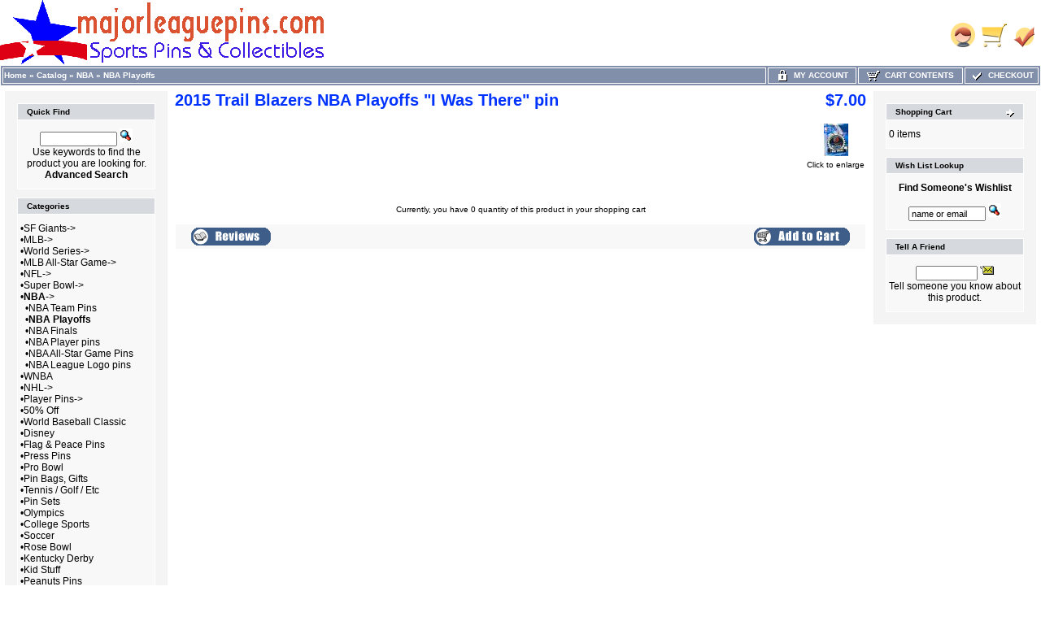

--- FILE ---
content_type: text/html
request_url: https://id34122.securedata.net/majorleaguepins.com/merchantmanager/product_info.php?cPath=24_204&products_id=9877
body_size: 7799
content:
<!doctype html public "-//W3C//DTD HTML 4.01 Transitional//EN">
<html HTML_PARAMS>
<head>
<meta name="keywords" content="giants pins, sports pins, collector pins, memorabilia, baseball, football, yankees, 49ers, forty niners, raiders, oakland, a's, mlb, nfl, super bowl, sf, san francisco, lapel pins, nationals pins">
<meta name="description" content="majorleaguepins com has a huge assortment of sports pins, SF Giants pins and collectibles, 49ers pins, Raiders pins, collector pins for all MLB and NFL teams, pins of NBA, WNBA, NHL, NBA and colleges">
<meta http-equiv="Content-Type" content="text/html; charset=iso-8859-1">
<title>majorleaguepins.com Sports Pins & Collectibles - 2015 Trail Blazers NBA Playoffs "I Was There" pin</title>
<link rel="shortcut icon" href="/majorleaguepins.com/merchantmanager//images/uploads/mlpicon.ico" type="image/x-icon"><style>
TD.infoBoxHeadingRight {
  background: #D6D9DE;
  border-top: 1px solid #FFFFFF;
  border-right: 1px solid #FFFFFF;
}
TABLE.headerNavigation {
  height: 18px;
  background-color: #818FAB;
  font-weight: bold;
  border: 1px solid #FFFFFF;
  color: #FFFFFF;
  width: 100%;
}
TD.headerNavigation {
  height: 18px;
  border: 1px solid #FFFFFF;
  font-family: Verdana, Arial, sans-serif;
  font-size: 10px;
  background: #818FAB;
  color: #ffffff;
  font-weight: bold;
}
TD.footer {
  height: 18px;
  font-family: Verdana, Arial, sans-serif;
  font-size: 10px;
  background: #818FAB;
  color: #ffffff;
  font-weight: bold;
}
A.headerNavMyAccount {
  background-color: #818FAB;
  border: 1px;
  solid: #FFFFFF;
  text-transform: uppercase;
  text-align: center;
  text-decoration: none;
  font-style: normal;
  font-weight: bold;
  font-size: 10px;
  font-family: Verdana, Arial, sans-serif;
  color: #FFFFFF;
}
A.headerNavCart {
  background-color: #818FAB;
  border: 1px;
  text-align: center;
  solid: #FFFFFF;
  text-transform: uppercase;
  text-decoration: none;
  font-style: normal;
  font-weight: bold;
  font-size: 10px;
  color: #FFFFFF;
  font-family: Verdana, Arial, sans-serif;
}
A.headerNavCheckout {
  background-color: #818FAB;
  border: 1px;
  solid: #FFFFFF;
  text-align: center;
  text-transform: uppercase;
  text-decoration: none;
  font-style: normal;
  font-weight: bold;
  font-size: 10px;
  font-family: Verdana, Arial, sans-serif;
  color: #FFFFFF;
}
IMG.headerImage {
  visibility: visible;
  width: 16px;
  height: 16px;
}
TABLE.navLeft {
  padding-top: 10px;
  padding-left: 10px;
  padding-right: 10px;
  padding-bottom: 10px;
  vertical-align: top;
  width: 200px;
  background: #F4F4F4;
}
TABLE.navRight {
  vertical-align: top;
  padding-top: 10px;
  padding-left: 10px;
  padding-right: 10px;
  padding-bottom: 10px;
  width: 200px;
  background: #F4F4F4;
}
td.boxBorder {
  padding: 1px;
  background-color: #FFFFFF;
  border: 1px solid #FFFFFF;
}
TD.infoBoxHeading {
  border-top: 1px solid #FFFFFF;
  padding-top: 4px;
  padding-bottom: 4px;
  font-style: normal;
  text-decoration: none;
  color: #000000;
  background: #D6D9DE;
  font-size: 10px;
  font-weight: bold;
  font-family: Verdana, Arial, sans-serif;
}
TD.infoBoxHeadingLeft {
  background: #D6D9DE;
  border-top: 1px solid #FFFFFF;
  border-left: 1px solid #FFFFFF;
}
.error_row {
  background-color: #FFFFCC;
}
.acctInfoHeader {
  color: #000000;
  text-decoration: none;
  font-weight: bold;
  font-style: normal;
  font-size: 10px;
  font-family: Verdana, Arial, sans-serif;
}
.acctInfoMain {
  color: #000000;
  text-decoration: none;
  font-style: normal;
  font-weight: normal;
  font-size: 10px;
  font-family: Verdana, Arial, sans-serif;
}
.bodyHeader {
  background: #D6D9DE;
  color: #000000;
  text-decoration: none;
  font-weight: bold;
  font-style: normal;
  font-size: 10px;
  font-family: Verdana, Arial, sans-serif;
}
TD.bottom {
  font-weight: bold;
  color: #000000;
  background: #ffffff;
  font-size: 10px;
  font-family: Verdana, Arial, sans-serif;
}
.boxText {
  color: #000000;
  font-style: normal;
  text-decoration: none;
  font-weight: normal;
  font-family: Verdana, Arial, sans-serif;
  font-size: 12px;
}
BODY {
  text-decoration: none;
  font-style: normal;
  font-weight: normal;
  font-family: Verdana, Arial, sans-serif;
  font-size: 11px;
  background: #ffffff;
  color: #000000;
  margin: 0px;
}
TD.pageHeadingLogin {
  text-decoration: none;
  font-style: normal;
  font-weight: bold;
  font-size: 20px;
  font-family: Verdana, Arial, sans-serif;
  color: #9a9a9a;
}
TD.mainCheckoutSuccess {
  text-decoration: none;
  font-style: normal;
  font-weight: normal;
  font-size: 10px;
  font-family: Verdana, Arial, sans-serif;
  color: #000000;
}
TD.mainNewAcctSuccess {
  text-decoration: none;
  font-style: normal;
  font-weight: normal;
  font-size: 10px;
  font-family: Verdana, Arial, sans-serif;
  color: #000000;
}
TD.mainWelcome {
  font-style: normal;
  text-decoration: none;
  font-weight: normal;
  font-size: 11px;
  font-family: Verdana, Arial, sans-serif;
  color: #0033ff;
}
A.headerNavLogout {
  text-decoration: none;
  font-style: normal;
  font-weight: bold;
  font-size: 10px;
  font-family: Verdana, Arial, sans-serif;
  color: #FFFFFF;
}
TD.pageHeading {
  font-style: normal;
  text-decoration: none;
  color: #0033ff;
  font-weight: bold;
  font-size: 20px;
  font-family: Verdana, Arial, sans-serif;
}
P.main {
  font-weight: normal;
  line-height: 1.5;
  font-size: 10px;
  font-family: Verdana, Arial, sans-serif;
}
A.headerNavLogout:hover {
  color: #FFFFFF;
}
A.headerNavCheckout:hover {
  color: #FFFFFF;
}
A.headerNavCart:hover {
  color: #FFFFFF;
}
A.headerNavMyAccount:hover {
  color: #FFFFFF;
}
TD.smallText {
  background: #FFFFFF;
  font-size: 10px;
  font-family: Verdana, Arial, sans-serif;
}
.inputRequirement {
  color: #ff0000;
  font-size: 10px;
  font-family: Verdana, Arial, sans-serif;
}
.messageStackSuccess {
  background-color: #99ff00;
  font-size: 10px;
  font-family: Verdana, Arial, sans-serif;
}
.messageStackWarning {
  background-color: #ffb3b5;
  font-size: 10px;
  font-family: Verdana, Arial, sans-serif;
}
.messageStackError {
  background-color: #ffb3b5;
  font-size: 10px;
  font-family: Verdana, Arial, sans-serif;
}
.messageBox {
  font-size: 12px;
  font-family: Verdana, Arial, sans-serif;
}
.checkoutBarCurrent {
  color: #000000;
  font-size: 10px;
  font-family: Verdana, Arial, sans-serif;
}
.checkoutBarTo {
  color: #8c8c8c;
  font-size: 10px;
  font-family: Verdana, Arial, sans-serif;
}
.checkoutBarFrom {
  color: #8c8c8c;
  font-size: 10px;
  font-family: Verdana, Arial, sans-serif;
}
.moduleRowSelected {
  background-color: #E9F4FC;
}
.moduleRowOver {
  cursor: pointer;
  background-color: #D7E9F7;
}
SPAN.errorText {
  color: #ff0000;
  font-family: Verdana, Arial, sans-serif;
}
SPAN.productSpecialPrice {
  color: #ff0000;
  font-family: Verdana, Arial, sans-serif;
}
SPAN.markProductOutOfStock {
  font-weight: bold;
  color: #c76170;
  font-size: 12px;
  font-family: Tahoma, Verdana, Arial, sans-serif;
}
TD.formAreaTitle {
  font-weight: bold;
  font-size: 12px;
  font-family: Tahoma, Verdana, Arial, sans-serif;
}
TEXTAREA {
  font-size: 11px;
  font-family: Verdana, Arial, sans-serif;
  width: 100%;
}
SELECT {
  font-size: 11px;
  font-family: Verdana, Arial, sans-serif;
}
RADIO {
  font-size: 11px;
  font-family: Verdana, Arial, sans-serif;
}
INPUT {
  font-size: 11px;
  font-family: Verdana, Arial, sans-serif;
}
CHECKBOX {
  font-size: 11px;
  font-family: Verdana, Arial, sans-serif;
}
SPAN.newItemInCart {
  color: #ff0000;
  font-size: 10px;
  font-family: Verdana, Arial, sans-serif;
}
TD.tableHeading {
  font-weight: bold;
  font-size: 12px;
  font-family: Verdana, Arial, sans-serif;
}
TD.fieldValue {
  font-size: 12px;
  font-family: Verdana, Arial, sans-serif;
}
TD.fieldKey {
  font-weight: bold;
  font-size: 12px;
  font-family: Verdana, Arial, sans-serif;
}
SPAN.smallText {
  font-size: 10px;
  font-family: Verdana, Arial, sans-serif;
}
P.smallText {
  font-size: 12px;
  font-family: Verdana, Arial, sans-serif;
}
TD.main {
  line-height: 1.5;
  font-size: 10px;
  font-family: Verdana, Arial, sans-serif;
}
DIV.pageHeading {
  color: #9a9a9a;
  font-weight: bold;
  font-size: 20px;
  font-family: Verdana, Arial, sans-serif;
}
A.pageResults:hover {
  background: #FFFF33;
  color: #0000FF;
}
A.pageResults {
  color: #0000FF;
}
TD.productListing-data {
  font-size: 16px;
  font-family: Arial, Verdana, sans-serif;
}
TR.productListing-even {
  background: #ffffff;
}
TR.productListing-odd {
  background: #f8f8f9;
}
.errorBox {
  font-family: Verdana, Arial, sans-serif;
  font-size: 10px;
  background: #ffb3b5;
  font-weight: bold;
}
.stockWarning {
  font-family: Verdana, Arial, sans-serif;
  font-size: 10px;
  color: #cc0033;
}
A {
  color: #000000;
  text-decoration: none;
}
A:hover {
  color: #AABBDD;
  text-decoration: underline;
}
FORM {
  display: inline;
}
TR.header {
  background: #ffffff;
}
A.headerNavigation {
  color: #FFFFFF;
}
A.headerNavigation:hover {
  color: #ffffff;
}
TR.headerError {
  background: #ff0000;
}
TD.headerError {
  font-family: Tahoma, Verdana, Arial, sans-serif;
  font-size: 12px;
  background: #ff0000;
  color: #ffffff;
  font-weight: bold;
  text-align: center;
}
TR.headerInfo {
  background: #00ff00;
}
TD.headerInfo {
  font-family: Tahoma, Verdana, Arial, sans-serif;
  font-size: 12px;
  background: #00ff00;
  color: #ffffff;
  font-weight: bold;
  text-align: center;
}
TR.footer {
  background: #818FAB;
}
.infoBox {
  background: #FFFFFF;
}
.infoBoxContents {
  background: #f8f8f9;
  font-family: Verdana, Arial, sans-serif;
  font-size: 10px;
}
.infoBoxNotice {
  background: #FF8E90;
}
.infoBoxNoticeContents {
  background: #FFE6E6;
  font-family: Verdana, Arial, sans-serif;
  font-size: 10px;
}
IMG.thumbnailImage {
  border: 0;
  width: 40px;
  height: 40px;
}
IMG.pageHeadingImage {
  border: 0;
}
IMG.categoryImage {
  border: 0;
}
IMG.subcategoryImage {
  border: 0;
}
IMG.mainProductImage {
  border: 0;
}
</style>
<script language="javascript">
function popupWindow(url) {
    window.open(url,'popupWindow','toolbar=no,location=no,directories=no,status=no,menubar=no,scrollbars=no,resizable=yes,copyhistory=no,width=100,height=100,screenX=150,screenY=150,top=150,left=150')
}

function changeImage(selectList, idnum) {
    selectedURL = selectList.options[selectList.selectedIndex].id
    if(selectedURL != '') {
        document.getElementById('AttrImg_'+idnum).src  = selectedURL;
        document.getElementById('AttrImg_'+idnum).style.display = 'block';
    } else {
        document.getElementById('AttrImg_'+idnum).style.display = 'none';
        document.getElementById('AttrImg_'+idnum).src  = '';
    }
}
function changeRadioImage(RadioButton, idnum) {
    selectedURL = RadioButton.id
    if(selectedURL != '') {
        document.getElementById('AttrImg_'+idnum).src  = selectedURL;
        document.getElementById('AttrImg_'+idnum).style.display = 'block';
    } else {
        document.getElementById('AttrImg_'+idnum).style.display = 'none';
        document.getElementById('AttrImg_'+idnum).src  = '';
    }
}
</script>
<script>
	var product_info_page_link = '/majorleaguepins.com/merchantmanager/product_info.php?products_id=';

			
		// remote scripting library
		// (c) copyright 2005 modernmethod, inc
		var sajax_debug_mode = false;
		var sajax_request_type = "GET";
		var sajax_target_id = "";
		var sajax_failure_redirect = "";
		
		function sajax_debug(text) {
			if (sajax_debug_mode)
				alert(text);
		}
		
 		function sajax_init_object() {
 			sajax_debug("sajax_init_object() called..")
 			
 			var A;
 			
 			var msxmlhttp = new Array(
				'Msxml2.XMLHTTP.5.0',
				'Msxml2.XMLHTTP.4.0',
				'Msxml2.XMLHTTP.3.0',
				'Msxml2.XMLHTTP',
				'Microsoft.XMLHTTP');
			for (var i = 0; i < msxmlhttp.length; i++) {
				try {
					A = new ActiveXObject(msxmlhttp[i]);
				} catch (e) {
					A = null;
				}
			}
 			
			if(!A && typeof XMLHttpRequest != "undefined")
				A = new XMLHttpRequest();
			if (!A)
				sajax_debug("Could not create connection object.");
			return A;
		}
		
		var sajax_requests = new Array();
		
		function sajax_cancel() {
			for (var i = 0; i < sajax_requests.length; i++) 
				sajax_requests[i].abort();
		}
		
		function sajax_do_call(func_name, args) {
			var i, x, n;
			var uri;
			var post_data;
			var target_id;
			
			sajax_debug("in sajax_do_call().." + sajax_request_type + "/" + sajax_target_id);
			target_id = sajax_target_id;
			if (typeof(sajax_request_type) == "undefined" || sajax_request_type == "") 
				sajax_request_type = "GET";
			
			uri = "/majorleaguepins.com/merchantmanager/product_info.php";
			if (sajax_request_type == "GET") {
			
				if (uri.indexOf("?") == -1) 
					uri += "?rs=" + escape(func_name);
				else
					uri += "&rs=" + escape(func_name);
				uri += "&rst=" + escape(sajax_target_id);
				uri += "&rsrnd=" + new Date().getTime();
				
				for (i = 0; i < args.length-1; i++) 
					uri += "&rsargs[]=" + escape(args[i]);

				post_data = null;
			} 
			else if (sajax_request_type == "POST") {
				post_data = "rs=" + escape(func_name);
				post_data += "&rst=" + escape(sajax_target_id);
				post_data += "&rsrnd=" + new Date().getTime();
				
				for (i = 0; i < args.length-1; i++) 
					post_data = post_data + "&rsargs[]=" + escape(args[i]);
			}
			else {
				alert("Illegal request type: " + sajax_request_type);
			}
			
			x = sajax_init_object();
			if (x == null) {
				if (sajax_failure_redirect != "") {
					location.href = sajax_failure_redirect;
					return false;
				} else {
					sajax_debug("NULL sajax object for user agent:\n" + navigator.userAgent);
					return false;
				}
			} else {
				x.open(sajax_request_type, uri, true);
				// window.open(uri);
				
				sajax_requests[sajax_requests.length] = x;
				
				if (sajax_request_type == "POST") {
					x.setRequestHeader("Method", "POST " + uri + " HTTP/1.1");
					x.setRequestHeader("Content-Type", "application/x-www-form-urlencoded");
				}
			
				x.onreadystatechange = function() {
					if (x.readyState != 4) 
						return;

					sajax_debug("received " + x.responseText);
				
					var status;
					var data;
					var txt = x.responseText.replace(/^\s*|\s*$/g,"");
					status = txt.charAt(0);
					data = txt.substring(2);

					if (status == "") {
						// let's just assume this is a pre-response bailout and let it slide for now
					} else if (status == "-") 
						alert("Error: " + data);
					else {
						if (target_id != "") 
							document.getElementById(target_id).innerHTML = eval(data);
						else {
							try {
								var callback;
								var extra_data = false;
								if (typeof args[args.length-1] == "object") {
									callback = args[args.length-1].callback;
									extra_data = args[args.length-1].extra_data;
								} else {
									callback = args[args.length-1];
								}
								callback(eval(data), extra_data);
							} catch (e) {
								sajax_debug("Caught error " + e + ": Could not eval " + data );
							}
						}
					}
				}
			}
			
			sajax_debug(func_name + " uri = " + uri + "/post = " + post_data);
			x.send(post_data);
			sajax_debug(func_name + " waiting..");
			delete x;
			return true;
		}
		
				
		// wrapper for add_to_wishlist		
		function x_add_to_wishlist() {
			sajax_do_call("add_to_wishlist",
				x_add_to_wishlist.arguments);
		}
		
		
 	function whoopitydo_cb() {
		document.location.href;
	}

	function wishlist_cb(retVal) {
		var action 	= retVal[0];
		var pID 	= retVal[1];
		var pName	= retVal[2];
		
		var wishlist = document.getElementById('wishlist_list');
		if(action == 'remove') {
			// remove from list
			var li = document.getElementById('wishlist_'+pID);
			wishlist.removeChild(li);
			
			// redisplay the "add to wishlist" message
			document.getElementById("wishlist_control_add").style.display = 'inline';
		} else {		
			// add to list
			var li = document.createElement('li');
			var numrows = wishlist.childNodes.length + 1;
			var link = '<a href="'+product_info_page_link+pID+'">'+pName+'</a>';

			li.setAttribute('id','wishlist_'+pID);
			li.innerHTML = numrows + '. &nbsp;' + link;

			wishlist.appendChild(li);
			
			// redisplay the "remove from wishlist" message
			document.getElementById("wishlist_control_remove").style.display = 'inline';
		}
	}
	
	function removeFromWishlist(pID) {
		// remove "Remove from wishlist" text
		document.getElementById("wishlist_control_remove").style.display = 'none';

		x_add_to_wishlist('remove',pID,wishlist_cb);
	}
	
	function addToWishlist(pID) {
		// remove "Add to wishlist" text
		document.getElementById("wishlist_control_add").style.display = 'none';

		x_add_to_wishlist('add',pID,wishlist_cb);
	}
    
</script>
</head>
<body marginwidth="0" marginheight="0" topmargin="0" bottommargin="0" leftmargin="0" rightmargin="0">

<!-- page.top //-->
<table border="0" width="100%" cellspacing="0" cellpadding="0">
  <tr class="header">
    <td align="left" valign="middle"><a href="https://id34122.securedata.net/majorleaguepins.com/merchantmanager/index.php"><img src="images/uploads/pinban3.gif" border="0" alt=""></a></td>
    <td align="right" valign="bottom" nowrap width="125">
            <table border="0" cellspacing="0" cellpadding="0">
            <tr>
                <td align="right" valign="bottom">
                    
                <td align="right" valign="bottom">
                              <a href="https://id34122.securedata.net/majorleaguepins.com/merchantmanager/account.php"><img src="images/hw_gallery/icon/icn_my_account_header.gif" border="0" alt=""></a>&nbsp;&nbsp;</td>
                <td align="right" valign="bottom">
                              <a href="https://id34122.securedata.net/majorleaguepins.com/merchantmanager/shopping_cart.php"><img src="images/hw_gallery/icon/icn_shopping_cart_header.gif" border="0" alt=""></a>&nbsp;&nbsp;</td>
                <td align="right" valign="bottom">
                              <a href="https://id34122.securedata.net/majorleaguepins.com/merchantmanager/checkout_shipping.php"><img src="images/hw_gallery/icon/icn_checkout.gif" border="0" alt=""></a>&nbsp;&nbsp;                </td>
            </tr>
        </table>
        &nbsp;
    </td>
  </tr>
</table>
<!-- page.top_eof //-->

<!-- page.main.top //-->
<table border="0" width="100%" cellspacing="0" cellpadding="0">
  <tr>
    <td>
      <!--table border="0" width="100%" cellspacing="1" cellpadding="2"-->
      <table border="0" class="headerNavigation">
      <tr>
        <td class="headerNavigation" align="left"><a href="https://id34122.securedata.net/majorleaguepins.com/merchantmanager/index.php" class="headerNavigation">Home</a> &raquo; <a href="https://id34122.securedata.net/majorleaguepins.com/merchantmanager/index.php?cPath=0" class="headerNavigation">Catalog</a> &raquo; <a href="https://id34122.securedata.net/majorleaguepins.com/merchantmanager/index.php?cPath=24" class="headerNavigation">NBA</a> &raquo; <a href="https://id34122.securedata.net/majorleaguepins.com/merchantmanager/index.php?cPath=24_204" class="headerNavigation">NBA Playoffs</a>&nbsp;</td>

                    
            
                            <td align="center" valign="middle" class="headerNavigation" width="105" NOWRAP>
                    <a href="https://id34122.securedata.net/majorleaguepins.com/merchantmanager/account.php" class="headerNavMyAccount"><img src="images/icn_lock.gif" width="16" height="16" border="0" align="absmiddle" class="headerImage"> &nbsp;My Account</a>
                </td>
            
        <td align="center" valign="middle" class="headerNavigation" width="125" NOWRAP>
            <a href="https://id34122.securedata.net/majorleaguepins.com/merchantmanager/shopping_cart.php" class="headerNavCart"><img src="images/icn_cart.gif" width="16" height="16" border="0" align="absmiddle" class="headerImage"> &nbsp;Cart Contents</a>
        </td>
            
        <td align="center" valign="middle" class="headerNavigation" width="87" NOWRAP>
            <a href="https://id34122.securedata.net/majorleaguepins.com/merchantmanager/checkout_shipping.php" class="headerNavCheckout"><img src="images/icn_check.gif" width="16" height="16" border="0" align="absmiddle" class="headerImage"> &nbsp;Checkout</a>
        </td>
              </tr>
      </table>
    </td>
  </tr>
</table>
<!-- page.main.top_eof //-->

<!-- page.main //-->
<table border="0" width="100%" cellspacing="3" cellpadding="3">
<tr>
<td width="125" valign="top">
<!-- page.main.left_menu //-->

<!-- left_navigation //-->
<table border="0" width="125" cellspacing="0" cellpadding="5" class="navLeft">

<!-- search //-->
          <tr>
            <td>
<table border="0" width="100%" cellspacing="0" cellpadding="0">
  <tr class="boxBorder">
    <td height="14" class="infoBoxHeadingLeft"><img src="images/pixel_trans.gif" border="0" alt="" width="11" height="14"></td>
    <td width="100%" height="14" class="infoBoxHeading">Quick Find</td>
    <td height="14" class="infoBoxHeadingRight" nowrap><img src="images/pixel_trans.gif" border="0" alt="" width="11" height="14"></td>
  </tr>
</table>
<table border="0" width="100%" cellspacing="0" cellpadding="1" class="infoBox">
  <tr class="boxBorder">
    <td><table border="0" width="100%" cellspacing="0" cellpadding="3" class="infoBoxContents">
  <tr class="boxBorder">
    <td><img src="images/pixel_trans.gif" border="0" alt="" width="100%" height="1"></td>
  </tr>
  <tr class="boxBorder">
    <td align="center" class="boxText"><form name="quick_find" action="https://id34122.securedata.net/majorleaguepins.com/merchantmanager/advanced_search_result.php" method="get"><input type="text" name="keywords" size="10" maxlength="30" style="width: 95px">&nbsp;<input type="hidden" name="mmsid" value="8fb53486bc6d1444e49643859dc3b8cc"><input type="image" src="includes/languages/english/images/buttons/button_quick_find.gif" border="0" alt="Quick Find" title=" Quick Find "><br>Use keywords to find the product you are looking for.<br><a href="https://id34122.securedata.net/majorleaguepins.com/merchantmanager/advanced_search.php"><b>Advanced Search</b></a></form></td>
  </tr>
  <tr class="boxBorder">
    <td><img src="images/pixel_trans.gif" border="0" alt="" width="100%" height="1"></td>
  </tr>
</table>
</td>
  </tr>
</table>
            </td>
          </tr>
<!-- search_eof //-->
<!-- categories //-->
          <tr>
            <td>
<table border="0" width="100%" cellspacing="0" cellpadding="0">
  <tr class="boxBorder">
    <td height="14" class="infoBoxHeadingLeft"><img src="images/pixel_trans.gif" border="0" alt="" width="11" height="14"></td>
    <td width="100%" height="14" class="infoBoxHeading">Categories</td>
    <td height="14" class="infoBoxHeadingRight" nowrap><img src="images/pixel_trans.gif" border="0" alt="" width="11" height="14"></td>
  </tr>
</table>
<table border="0" width="100%" cellspacing="0" cellpadding="1" class="infoBox">
  <tr class="boxBorder">
    <td><table border="0" width="100%" cellspacing="0" cellpadding="3" class="infoBoxContents">
  <tr class="boxBorder">
    <td><img src="images/pixel_trans.gif" border="0" alt="" width="100%" height="1"></td>
  </tr>
  <tr class="boxBorder">
    <td class="boxText">&bull;<a class="cat-link" href="https://id34122.securedata.net/majorleaguepins.com/merchantmanager/index.php?cPath=1">SF Giants-&gt;</a><br>&bull;<a class="cat-link" href="https://id34122.securedata.net/majorleaguepins.com/merchantmanager/index.php?cPath=22">MLB-&gt;</a><br>&bull;<a class="cat-link" href="https://id34122.securedata.net/majorleaguepins.com/merchantmanager/index.php?cPath=108">World Series-&gt;</a><br>&bull;<a class="cat-link" href="https://id34122.securedata.net/majorleaguepins.com/merchantmanager/index.php?cPath=116">MLB All-Star Game-&gt;</a><br>&bull;<a class="cat-link" href="https://id34122.securedata.net/majorleaguepins.com/merchantmanager/index.php?cPath=23">NFL-&gt;</a><br>&bull;<a class="cat-link" href="https://id34122.securedata.net/majorleaguepins.com/merchantmanager/index.php?cPath=2">Super Bowl-&gt;</a><br>&bull;<a class="cat-link" href="https://id34122.securedata.net/majorleaguepins.com/merchantmanager/index.php?cPath=24"><b>NBA</b>-&gt;</a><br>&nbsp;&nbsp;&bull;<a class="cat-link" href="https://id34122.securedata.net/majorleaguepins.com/merchantmanager/index.php?cPath=24_206">NBA Team Pins</a><br>&nbsp;&nbsp;&bull;<a class="cat-link" href="https://id34122.securedata.net/majorleaguepins.com/merchantmanager/index.php?cPath=24_204"><b>NBA Playoffs</b></a><br>&nbsp;&nbsp;&bull;<a class="cat-link" href="https://id34122.securedata.net/majorleaguepins.com/merchantmanager/index.php?cPath=24_205">NBA Finals</a><br>&nbsp;&nbsp;&bull;<a class="cat-link" href="https://id34122.securedata.net/majorleaguepins.com/merchantmanager/index.php?cPath=24_185">NBA Player pins</a><br>&nbsp;&nbsp;&bull;<a class="cat-link" href="https://id34122.securedata.net/majorleaguepins.com/merchantmanager/index.php?cPath=24_207">NBA All-Star Game Pins</a><br>&nbsp;&nbsp;&bull;<a class="cat-link" href="https://id34122.securedata.net/majorleaguepins.com/merchantmanager/index.php?cPath=24_208">NBA League Logo pins</a><br>&bull;<a class="cat-link" href="https://id34122.securedata.net/majorleaguepins.com/merchantmanager/index.php?cPath=26">WNBA</a><br>&bull;<a class="cat-link" href="https://id34122.securedata.net/majorleaguepins.com/merchantmanager/index.php?cPath=25">NHL-&gt;</a><br>&bull;<a class="cat-link" href="https://id34122.securedata.net/majorleaguepins.com/merchantmanager/index.php?cPath=122">Player Pins-&gt;</a><br>&bull;<a class="cat-link" href="https://id34122.securedata.net/majorleaguepins.com/merchantmanager/index.php?cPath=118">50% Off</a><br>&bull;<a class="cat-link" href="https://id34122.securedata.net/majorleaguepins.com/merchantmanager/index.php?cPath=198">World Baseball Classic</a><br>&bull;<a class="cat-link" href="https://id34122.securedata.net/majorleaguepins.com/merchantmanager/index.php?cPath=183">Disney</a><br>&bull;<a class="cat-link" href="https://id34122.securedata.net/majorleaguepins.com/merchantmanager/index.php?cPath=120">Flag & Peace Pins</a><br>&bull;<a class="cat-link" href="https://id34122.securedata.net/majorleaguepins.com/merchantmanager/index.php?cPath=121">Press Pins</a><br>&bull;<a class="cat-link" href="https://id34122.securedata.net/majorleaguepins.com/merchantmanager/index.php?cPath=193">Pro Bowl</a><br>&bull;<a class="cat-link" href="https://id34122.securedata.net/majorleaguepins.com/merchantmanager/index.php?cPath=119">Pin Bags, Gifts</a><br>&bull;<a class="cat-link" href="https://id34122.securedata.net/majorleaguepins.com/merchantmanager/index.php?cPath=192">Tennis / Golf / Etc</a><br>&bull;<a class="cat-link" href="https://id34122.securedata.net/majorleaguepins.com/merchantmanager/index.php?cPath=117">Pin Sets</a><br>&bull;<a class="cat-link" href="https://id34122.securedata.net/majorleaguepins.com/merchantmanager/index.php?cPath=28">Olympics</a><br>&bull;<a class="cat-link" href="https://id34122.securedata.net/majorleaguepins.com/merchantmanager/index.php?cPath=27">College Sports</a><br>&bull;<a class="cat-link" href="https://id34122.securedata.net/majorleaguepins.com/merchantmanager/index.php?cPath=218">Soccer</a><br>&bull;<a class="cat-link" href="https://id34122.securedata.net/majorleaguepins.com/merchantmanager/index.php?cPath=203">Rose Bowl</a><br>&bull;<a class="cat-link" href="https://id34122.securedata.net/majorleaguepins.com/merchantmanager/index.php?cPath=195">Kentucky Derby</a><br>&bull;<a class="cat-link" href="https://id34122.securedata.net/majorleaguepins.com/merchantmanager/index.php?cPath=128">Kid Stuff</a><br>&bull;<a class="cat-link" href="https://id34122.securedata.net/majorleaguepins.com/merchantmanager/index.php?cPath=220">Peanuts Pins</a><br>&bull;<a class="cat-link" href="https://id34122.securedata.net/majorleaguepins.com/merchantmanager/index.php?cPath=235">Star Wars</a><br>&bull;<a class="cat-link" href="https://id34122.securedata.net/majorleaguepins.com/merchantmanager/index.php?cPath=221">Hello Kitty</a><br>&bull;<a class="cat-link" href="https://id34122.securedata.net/majorleaguepins.com/merchantmanager/index.php?cPath=226">Arena Football</a><br>&bull;<a class="cat-link" href="https://id34122.securedata.net/majorleaguepins.com/merchantmanager/index.php?cPath=180">Auction Payments</a><br></td>
  </tr>
  <tr class="boxBorder">
    <td><img src="images/pixel_trans.gif" border="0" alt="" width="100%" height="1"></td>
  </tr>
</table>
</td>
  </tr>
</table>
            </td>
          </tr>
<!-- categories_eof //-->
<!-- information //-->
          <tr>
            <td>
<table border="0" width="100%" cellspacing="0" cellpadding="0">
  <tr class="boxBorder">
    <td height="14" class="infoBoxHeadingLeft"><img src="images/pixel_trans.gif" border="0" alt="" width="11" height="14"></td>
    <td width="100%" height="14" class="infoBoxHeading">Information</td>
    <td height="14" class="infoBoxHeadingRight" nowrap><img src="images/pixel_trans.gif" border="0" alt="" width="11" height="14"></td>
  </tr>
</table>
<table border="0" width="100%" cellspacing="0" cellpadding="1" class="infoBox">
  <tr class="boxBorder">
    <td><table border="0" width="100%" cellspacing="0" cellpadding="3" class="infoBoxContents">
  <tr class="boxBorder">
    <td><img src="images/pixel_trans.gif" border="0" alt="" width="100%" height="1"></td>
  </tr>
  <tr class="boxBorder">
    <td class="boxText">&bull; <a href="https://id34122.securedata.net/majorleaguepins.com/merchantmanager/view_information.php?pId=3">About Us</a><br>&bull; <a href="https://id34122.securedata.net/majorleaguepins.com/merchantmanager/contact_us.php">Contact Us</a><br>&bull; <a href="https://id34122.securedata.net/majorleaguepins.com/merchantmanager/view_information.php?pId=6">FAQ</a><br>&bull; <a href="https://id34122.securedata.net/majorleaguepins.com/merchantmanager/view_information.php?pId=2">Privacy Notice</a><br>&bull; <a href="https://id34122.securedata.net/majorleaguepins.com/merchantmanager/view_information.php?pId=1">Shipping and Returns</a><br>&bull; <a href="https://id34122.securedata.net/majorleaguepins.com/merchantmanager/sitemap.php">Site Map</a></td>
  </tr>
  <tr class="boxBorder">
    <td><img src="images/pixel_trans.gif" border="0" alt="" width="100%" height="1"></td>
  </tr>
</table>
</td>
  </tr>
</table>
            </td>
          </tr>
<!-- information_eof //-->
<!-- manufacturers //-->
          <tr>
            <td>
<table border="0" width="100%" cellspacing="0" cellpadding="0">
  <tr class="boxBorder">
    <td height="14" class="infoBoxHeadingLeft"><img src="images/pixel_trans.gif" border="0" alt="" width="11" height="14"></td>
    <td width="100%" height="14" class="infoBoxHeading">Manufacturers</td>
    <td height="14" class="infoBoxHeadingRight" nowrap><img src="images/pixel_trans.gif" border="0" alt="" width="11" height="14"></td>
  </tr>
</table>
<table border="0" width="100%" cellspacing="0" cellpadding="1" class="infoBox">
  <tr class="boxBorder">
    <td><table border="0" width="100%" cellspacing="0" cellpadding="3" class="infoBoxContents">
  <tr class="boxBorder">
    <td><img src="images/pixel_trans.gif" border="0" alt="" width="100%" height="1"></td>
  </tr>
  <tr class="boxBorder">
    <td class="boxText"><form name="manufacturers" action="https://id34122.securedata.net/majorleaguepins.com/merchantmanager/index.php" method="get"><select name="manufacturers_id" onChange="this.form.submit();" size="1" style="width: 100%" id="manufacturers_select_list"><option value="" SELECTED>Please Select</option><option value="3">Aminco</option><option value="16">Balfour</option><option value="13">CP&D</option><option value="9">Fotoball / K2</option><option value="5">Imprinted Produ..</option><option value="11">IPC</option><option value="1">Peter David, In..</option><option value="2">Pro Specialties..</option><option value="10">Pro-Motion</option><option value="8">Raintree</option><option value="15">RDZ</option><option value="6">Siskiyou</option><option value="12">Sonoma Pins</option><option value="7">Starline</option><option value="14">Strike Zone</option><option value="17">Willabee & Ward</option><option value="4">Wincraft</option></select><input type="hidden" name="mmsid" value="8fb53486bc6d1444e49643859dc3b8cc"></form></td>
  </tr>
  <tr class="boxBorder">
    <td><img src="images/pixel_trans.gif" border="0" alt="" width="100%" height="1"></td>
  </tr>
</table>
</td>
  </tr>
</table>
            </td>
          </tr>
<!-- manufacturers_eof //-->
</table>
<!-- left_navigation_eof //-->
<!-- page.main.left_menu_eof //-->
</td>
<td width="100%" valign="top"><table border="0" width="100%" cellspacing="0" cellpadding="0">
<tr><td>
<!-- page.main.body.top //-->

      <table border="0" width="100%" cellspacing="0" cellpadding="0">
          <tr>
            <td class="pageHeading" valign="top">2015 Trail Blazers NBA Playoffs "I Was There" pin</td>
            <td class="pageHeading" align="right" valign="top">$7.00</td>
          </tr>
      </table>
      
<!-- page.main.body.top_eof //-->
</td></tr>
<tr>
<td><img src="images/pixel_trans.gif" border="0" alt="" width="100%" height="10"></td>
</tr>
<tr>
<td width="100%" valign="top">
<!-- page.main.body.content //-->
<form name="cart_quantity" action="https://id34122.securedata.net/majorleaguepins.com/merchantmanager/product_info.php?cPath=24_204&products_id=9877&action=add_product" method="post">
<table border="0" width="100%" cellspacing="0" cellpadding="0">
    <tr>
        <td class="main" valign="top">
            <p></p>
            
        </td>
        <td valign="top" nowrap>
            
                <!-- default product image -->
                                <table border="0" cellspacing="0" cellpadding="2" align="right">
                    <tr>
                        <td align="center" class="smallText">
                        <a href="javascript:popupWindow('https://id34122.securedata.net/majorleaguepins.com/merchantmanager/popup_image.php?pID=9877')" class="enlargeLink"><img src="images/uploads/tn_15porp.jpg" border="0" alt="2015 Trail Blazers NBA Playoffs \&quot;I Was There\&quot; pin" title=" 2015 Trail Blazers NBA Playoffs \&quot;I Was There\&quot; pin " width="30" height="40" class="mainProductImage"  hspace="5" vspace="5" id="TEXT_CLICK_TO_ENLARGE"><br>Click to enlarge</a>                         
                        </td>
                    </tr>
                </table>
                
                
            <!-- Webevident tracking Image -->
        </td>
    </tr>

    <!-- additional product images -->
            <tr>
            <td colspan="2"><img src="images/pixel_trans.gif" border="0" alt="" width="100%" height="10"></td>
        </tr>
        <tr>
            <td colspan="2" class="main" valign="top" align="center">
                <!-- additional product images -->
<table border="0" cellspacing="0" cellpadding="2" align="center">
    <tr>

            </tr>
</table>            </td>
        </tr>
    
    <tr>
        <td colspan="2"><img src="images/pixel_trans.gif" border="0" alt="" width="100%" height="10"></td>
    </tr>
			</td>
	</tr>
    <tr>
        <td colspan="2"><img src="images/pixel_trans.gif" border="0" alt="" width="100%" height="10"></td>
    </tr>

    
    
    

    
            
    <tr>
        <td colspan="2"><img src="images/pixel_trans.gif" border="0" alt="" width="100%" height="10"></td>
    </tr>

    <tr>
        <td colspan="2" align="center" class="main">Currently, you have
        0        quantity of this product in your shopping cart</td>
    </tr>

    <input type="hidden" name="quantity" value="1">
    
    <tr>
        <td colspan="2"><img src="images/pixel_trans.gif" border="0" alt="" width="100%" height="10"></td>
    </tr>

    <tr>
        <td colspan="2">

            <table border="0" width="100%" cellspacing="1" cellpadding="2" class="infoBox">
                <tr class="infoBoxContents">
                    <td>        

                        <table border="0" width="100%" cellspacing="0" cellpadding="2">
                            <tr>
                                <td width="10"><img src="images/pixel_trans.gif" border="0" alt="" width="10" height="1"></td>
                                <td class="main" id="IMAGE_BUTTON_REVIEWS"><a href="https://id34122.securedata.net/majorleaguepins.com/merchantmanager/product_reviews.php?cPath=24_204&products_id=9877"><img src="images/buttons/button_reviews_en.gif" border="0" alt=""></a></td>
                                <td class="main" align="right" id="MM_IMAGE_BUTTON_ADDTOCART"><input type="hidden" name="products_id" value="9877"><input type="image" src="images/buttons/button_in_cart_en.gif" border="0" alt="" class="imageLink" ></td>
                                <td width="10"><img src="images/pixel_trans.gif" border="0" alt="" width="10" height="1"></td>
                            </tr>
                        </table>
                    </td>
                </tr>
            </table>

        </td>
    </tr>

    <tr>
        <td colspan="2"><img src="images/pixel_trans.gif" border="0" alt="" width="100%" height="10"></td>
    </tr>

    <tr>
        <td colspan="2">
                </td>
    </tr>

</table>
</form>
<!-- page.main.body.content_eof //-->
</td>
</tr>
<tr>
<td><img src="images/pixel_trans.gif" border="0" alt="" width="100%" height="10"></td>
</tr>
<tr><td>
<!-- page.main.body.bottom //-->
<!-- page.main.body.bottom_eof //-->
</td></tr>
</table></td>
<td width="125" valign="top">
<!-- page.main.right_menu //-->

<!-- right_navigation //-->
<table border="0" width="125" cellspacing="0" cellpadding="5" class="navRight">
<!-- shopping_cart //-->
          <tr>
            <td>
<table border="0" width="100%" cellspacing="0" cellpadding="0">
  <tr class="boxBorder">
    <td height="14" class="infoBoxHeadingLeft"><img src="images/pixel_trans.gif" border="0" alt="" width="11" height="14"></td>
    <td width="100%" height="14" class="infoBoxHeading">Shopping Cart<P></td>
    <td height="14" class="infoBoxHeadingRight" nowrap><a href="https://id34122.securedata.net/majorleaguepins.com/merchantmanager/shopping_cart.php"><img src="images/infobox/icn_arrow.gif" border="0" alt="more" title=" more " width="10" height="10"></a><img src="images/pixel_trans.gif" border="0" alt="" width="11" height="14"></td>
  </tr>
</table>
<table border="0" width="100%" cellspacing="0" cellpadding="1" class="infoBox">
  <tr class="boxBorder">
    <td><table border="0" width="100%" cellspacing="0" cellpadding="3" class="infoBoxContents">
  <tr class="boxBorder">
    <td><img src="images/pixel_trans.gif" border="0" alt="" width="100%" height="1"></td>
  </tr>
  <tr class="boxBorder">
    <td class="boxText">0 items</td>
  </tr>
  <tr class="boxBorder">
    <td><img src="images/pixel_trans.gif" border="0" alt="" width="100%" height="1"></td>
  </tr>
</table>
</td>
  </tr>
</table>
            </td>
          </tr>
<!-- shopping_cart_eof //-->
<!-- wishlist_lookup //-->
          <tr>
            <td>
<table border="0" width="100%" cellspacing="0" cellpadding="0">
  <tr class="boxBorder">
    <td height="14" class="infoBoxHeadingLeft"><img src="images/pixel_trans.gif" border="0" alt="" width="11" height="14"></td>
    <td width="100%" height="14" class="infoBoxHeading">Wish List Lookup</td>
    <td height="14" class="infoBoxHeadingRight" nowrap><img src="images/pixel_trans.gif" border="0" alt="" width="11" height="14"></td>
  </tr>
</table>
<table border="0" width="100%" cellspacing="0" cellpadding="1" class="infoBox">
  <tr class="boxBorder">
    <td><table border="0" width="100%" cellspacing="0" cellpadding="3" class="infoBoxContents">
  <tr class="boxBorder">
    <td><img src="images/pixel_trans.gif" border="0" alt="" width="100%" height="1"></td>
  </tr>
  <tr class="boxBorder">
    <td align="center" class="boxText"><form name="wishlist_lookup" action="https://id34122.securedata.net/majorleaguepins.com/merchantmanager/wishlist_results.php" method="get"><b>Find Someone's Wishlist</b><p><input type="text" name="wishlist_search" value="name or email" onClick="this.value='';" size="10" maxlength="30" style="width: 95px">&nbsp;<input type="hidden" name="mmsid" value="8fb53486bc6d1444e49643859dc3b8cc"><input type="image" src="includes/languages/english/images/buttons/button_quick_find.gif" border="0" alt="Wish List Lookup" title=" Wish List Lookup "><br></p></form></td>
  </tr>
  <tr class="boxBorder">
    <td><img src="images/pixel_trans.gif" border="0" alt="" width="100%" height="1"></td>
  </tr>
</table>
</td>
  </tr>
</table>
            </td>
          </tr>
<!-- wishlist_lookup_eof //-->
<!-- tell_a_friend //-->
          <tr>
            <td>
<table border="0" width="100%" cellspacing="0" cellpadding="0">
  <tr class="boxBorder">
    <td height="14" class="infoBoxHeadingLeft"><img src="images/pixel_trans.gif" border="0" alt="" width="11" height="14"></td>
    <td width="100%" height="14" class="infoBoxHeading">Tell A Friend</td>
    <td height="14" class="infoBoxHeadingRight" nowrap><img src="images/pixel_trans.gif" border="0" alt="" width="11" height="14"></td>
  </tr>
</table>
<table border="0" width="100%" cellspacing="0" cellpadding="1" class="infoBox">
  <tr class="boxBorder">
    <td><table border="0" width="100%" cellspacing="0" cellpadding="3" class="infoBoxContents">
  <tr class="boxBorder">
    <td><img src="images/pixel_trans.gif" border="0" alt="" width="100%" height="1"></td>
  </tr>
  <tr class="boxBorder">
    <td align="center" class="boxText"><form name="tell_a_friend" action="https://id34122.securedata.net/majorleaguepins.com/merchantmanager/tell_a_friend.php" method="get"><input type="text" name="to_email_address" size="10">&nbsp;<input type="image" src="images/hw_gallery/buttons/tellafriend/en/button_tell_a_friend.gif" border="0" alt=""  ><input type="hidden" name="products_id" value="9877"><input type="hidden" name="mmsid" value="8fb53486bc6d1444e49643859dc3b8cc"><br>Tell someone you know about this product.</form></td>
  </tr>
  <tr class="boxBorder">
    <td><img src="images/pixel_trans.gif" border="0" alt="" width="100%" height="1"></td>
  </tr>
</table>
</td>
  </tr>
</table>
            </td>
          </tr>
<!-- tell_a_friend_eof //-->
</table>
<!-- right_navigation_eof //-->
<!-- page.main.right_menu_eof //-->
</td>
</tr>
</table>
<!-- page.main_eof //-->

<!-- page.main.bottom //-->
<table border="0" width="100%" cellspacing="0" cellpadding="0">
  <tr class="footer">
    <td class="footer">&nbsp;&nbsp;Wednesday 10 December, 2025&nbsp;&nbsp;</td>
    <td align="right" class="footer">&nbsp;&nbsp;46664629 requests since Friday 14 December, 2007&nbsp;&nbsp;</td>
  </tr>
</table>
<br>
<!-- page.main.bottom_eof //-->


<!-- page.bottom //-->

<table border="0" width="100%" cellspacing="0" cellpadding="0">
  <tr>
    <td align="left" class="bottom">
Copyright &copy; 2025 <a href="https://id34122.securedata.net/majorleaguepins.com/merchantmanager/index.php" target="_blank">majorleaguepins.com</a>    </td>
  </tr>
</table>
<!-- page.bottom_eof //-->

<!-- banner //-->
<!-- banner_eof //-->

</body>
</html>
